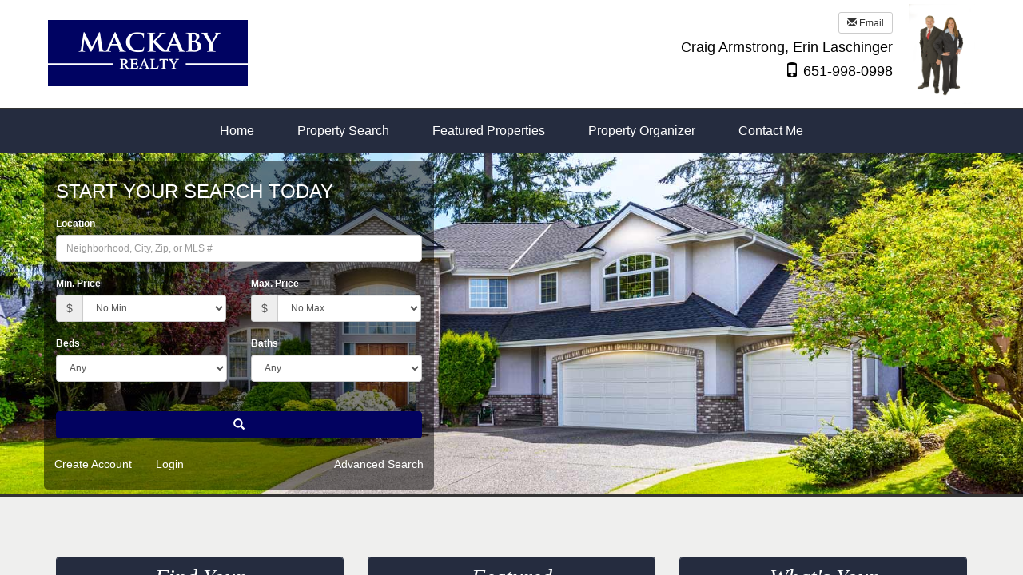

--- FILE ---
content_type: text/html; charset=utf-8
request_url: http://mackaby.com/
body_size: 585
content:
<!DOCTYPE HTML PUBLIC "-//W3C//DTD HTML 4.01//EN" "http://www.w3.org/TR/html4/strict.dtd">
<html>
  <head>
    <title>For home BUYERS, SELLERS or INVESTORS in the St. Croix River Valley</title>
    <meta name="description" content="For home BUYERS, SELLERS or INVESTORS in the St. Croix River Valley" />
    <meta name="keywords" content="craig armstrong, real estate in st. croix river vallery, st. croix river valley real estate, afton real estate" />
  </head>
  <frameset rows="100%,*" border="0">
    <frame src="http://mackabyrealty.com" frameborder="0" />
  </frameset>
</html>


--- FILE ---
content_type: text/html; charset=utf-8
request_url: http://www.mackabyrealty.com/
body_size: 55858
content:


<!DOCTYPE html>

<html lang="en">
<head><title>
	
</title><meta charset="utf-8" /><meta http-equiv="X-UA-Compatible" content="IE=edge" />

    <!-- Mobile viewport optimized -->
    <meta name="viewport" content="width=device-width, initial-scale=1.0" />

    <!-- Bootstrap CSS -->
    <link href="Content/bootstrap.min.css" rel="stylesheet" type="text/css" />

    <!-- Glyphicons CSS -->
    <link href="Content/glyphicons.css" rel="stylesheet" type="text/css" /><link href="Content/glyphicons-social.css" rel="stylesheet" type="text/css" />

    <!-- Custom CSS -->
    <link href="Stylesheets/stylesheet_shared_master_site5_5.css" rel="stylesheet" type="text/css" />

    <!-- Fonts -->
    <link href="https://fonts.googleapis.com/css?family=Fjalla+One" rel="stylesheet" type="text/css" /><link href="https://fonts.googleapis.com/css?family=Raleway" rel="stylesheet" type="text/css" /><link href="/stylesheets/stylesheet77_v3.css" rel="stylesheet" type="text/css" /><style type="text/css"></style><style type="text/css">.btn-primary{background-color:#020260 !important;border-color:#020260 !important;}.btn-primary:link{background-color:#020260 !important;border-color:#020260 !important;}.btn-primary:visited{background-color:#020260 !important;border-color:#020260 !important;}.btn-primary:focus{background-color:#020260 !important;border-color:#020260 !important;}.btn-primary:hover{background-color:#020260 !important;border-color:#020260 !important;}.btn-primary:active{background-color:#020260 !important;border-color:#020260 !important;}</style><style type="text/css">.logo{margin-top:25px;}

.qscarPropertyAlertsLink{display:none;}</style><meta property="og:title" content="" /><meta property="og:description" content="" /><meta property="og:image" content="http://www.mackabyrealty.com/slider/house11.jpg" /><meta property="og:url" content="http://www.mackabyrealty.com/" /><meta name="twitter:card" content="summary" /><meta name="twitter:title" content="" /><meta name="twitter:description" content="" /><meta name="twitter:image" content="http://www.mackabyrealty.com/slider/house11.jpg" /><style type="text/css">.carousel-indicators,.carousel-control{display:none;}</style><style type="text/css">.divWYHW_Outer {background: url('/slider/house11.jpg') no-repeat center center fixed;-webkit-background-size: cover;-moz-background-size: cover;-o-background-size: cover;background-size: cover;margin: 0;padding: 0;}</style><link href="/WebResource.axd?d=VdPoLqp1pEU6N0-IfFplZLvmliHzMImLftJRqMdUUYOf9JCSgCabn2C5YFNqSLXasjklI0F7FMN9v3W0p-rnSRsmyXUDBZmtryo3PJYsqDQAsnBfWI4Xo0LJ91a0wm7_fyfPhbT0Db9nBTYtCncYoA2&amp;t=638817966640000000" type="text/css" rel="stylesheet" class="Telerik_stylesheet" /><link href="/WebResource.axd?d=6d0ORl_GDQ8il0vfaye5YdF16wBLrG51uwZlPEM4w8LCXwFDOjRDSsagN52YM0-0nwabtywoS5FNBDEtaGZREDzYaQPgQSe8jtX9qtAgslc5gLSORxgInqrmMy2vXH_FolTVqj5cLy0GMOEH0jLsJA2&amp;t=638817966640000000" type="text/css" rel="stylesheet" class="Telerik_stylesheet" /><link href="/WebResource.axd?d=oO40Bmgl131nVzNYSi8Tp7ZTBQrKuaOOa6kxOGdC10crlowOQ6TcNuvgBiMbQ6iAsvBk472n57HEYTjkXJfla6qhJeGlH6VytE61cs2_BmIZf0ZrjUeWenyT6ArjaerCmp_b_coW9NNRMETLZJT2rg2&amp;t=638817966640000000" type="text/css" rel="stylesheet" class="Telerik_stylesheet" /></head>
<body>
    <form method="post" action="./" onsubmit="javascript:return WebForm_OnSubmit();" id="form1">
<div class="aspNetHidden">
<input type="hidden" name="__EVENTTARGET" id="__EVENTTARGET" value="" />
<input type="hidden" name="__EVENTARGUMENT" id="__EVENTARGUMENT" value="" />
<input type="hidden" name="__VIEWSTATE" id="__VIEWSTATE" value="YiYpSqL0Z3EH9wzpp5eqsw7uOvKX7gN3OPHWPWT/iEqJQuJNordwcwNlMCQSKcjxVQ+exLd+ctkdXZDpDXwte9OTBVOlKHwJRWReSjFnnW5IFDk9GEdTA2BjPUAhhUpfY61YzrOXgZutvhnbgIElI/85qBh7cKSZt6Z2b+WntHYs49Tbxih9yRazmO4YgcFyoMW5XO9xrsrPFHNaXHleY7/Wy405zKA2fQev9QlYeSR00VnylA6xKBcQROmNi+FI1MYqrHn/6BiqJksv1npAbvJ8wan0Yzx6tQcqs1GG/WcP3w5CqpNu0Q3QRv4GyBfGY+x+JGjil4n0JRsWfp4FLOjmg3RAEfYxvepBRDfTsB1+1/iSiycCkd/[base64]/xUoZg4CNp6nlkeqeat9R1Eds25/0PSqa6Rm9GsGxAIzh9+VkA0AKmsYI10XTBT2NnjfidmihD4292+j8/nLT8bROzQrnrwsxJ4Zj4Vgsyjsk07yDDOwvoNa4f8my3aUg7IKRVQsEaKyeSf3LePCslk75TVptPXEgNyWp+umA7n/8HZqOjLdFc2Wb2vcbXdmnS0uDtwR5yln+IEV/HXCgkpvhQQMBLCcfEoptMI4o7AkK7pbKOhYWttySm5P20n936L+poJ3JZuTdrdJJY/dT56pSbgYWmqi0nnvAq1Dsaq61so2COF5decwFuKJLJqiIVBgonkVhVA31rppv15UoDDaGk2jVr0d0+HK2qnkJ4gsodeQRgrT2QLCCQSWnK8UtpFS/vOygKzGrAMVOtJkibSlbD8l2gcv1rVhYO4bIwlPkwVgLtfCM2uxJWy4VtBzSWCW+rBq+XkfDcQd+7Pf2QMegPHUige+Fb+4RhWPC6j72KTDc684gmBZwlgE7xZbCPgQIOsg4YagThaXgcJ7BiqKFDLlR3ZjVyeQQ9GlWEvlIDV5U3m2JaSFF96q7Y7ap9pEhqk/rGA15NXmVGqYwl2Upe09F2nZP8BUjwh9gMZMSq/ehar6lOZ6BzLPstSFv/hNryegjDc074coueB8ITGvMdVpVTr73Iyv35kFACUUibJG00B4NF8SLU1X4WIrgYlR4qt88vebr79wtwoFycoiCBfd6HMoajyNOmnIWAY7mtq5fV6aKo+cXy/8k44G6T6vxfKuyJvvs+Br9kKOEgSaxa2nGcDRiQZIK26fKfFZmqtRy3Xi6EsYWxqgllnfwgzb5NH/iucCtq4foO5VMvS+lmkj9o4dy3t/vM83DeI74FRCcVTg2aTYLpETe/F9Q5+3X9Ci59OUcceF/O8E5jqx1DJYoUIBjsthX9XrCe1f4wCyZ02uOmtYJMkdgsI1SNL+l8YlVoX/MTKbIf82lb/5J9wk/3HcnWphq8yIvQblRbFCbFMBWbajWJ3eAezw4iVVVVkT0aLSH7Rhq4tghQxANA4HcODl7PG80ZRoY9txua/A61isocn/6GkHZsWziyQGOJQpkkL3uJfAiIDXidAamzjUhS47caWeIQeQ0TLrGgdkKDJ7cBgpPHgeFVZW3LQsY+sUc+uWYcNxLInb7tgp+0w+mBmfZ+ZSscOc9Z+yHBm++PRX/aZ859OceOs57UiXPmQreaT84zv7qtnL+b4K8BrmQQp7VJcslLOEsEi5XMJ50n038PHSLfzgNieI3qOlbrXl7s+6nGvT+RiF+CK7+cSSR0g1v6xxgHoAfDA5Uh/bfCmPRMuRV9IbJ6y02GxsiD81Ji+YTleqHvAwyPxV7C0geZ7eIvjdUBEpp6yvjanMNXuSo/8PNwq0Fsu8PUylKiwKz50tzxUi7r8J4AwbazDMvHGeiJJZviEimbu4xRu+ZN5qQm5Hun/jAXzfybvdXPAeUxYd6cvooqRIizQnseNIE/+IAojn82vVd+XMQz88Bw+sx1L4btkfYS5gGrxMKl3DtT/MVq3wox6fVX8ngTXxP9HNDRgqOq8D5BOwHKSpSBA2WmINUYjr5Wk1/fCiTaRILSbBBR/rkVJe7iiVq2SzEgCxGmra5n39uzZ0xWNTWNHmp2MpPwmtkvUAe48v6gH8CvErr/kogVcF4KaT57jZa63XTsayylpnvpHolVER0mNFY5fWAE67nJqQ7/j7mnXVzxlNtkavFy4PBND4pq3v412woH7Y1rKwqiRmVFyQXkCRXNk2aR9ZwzlwAmtHqhR48/2qP/Sfx7eeCzQ02KPldCVXm4upM8f/68U5uYkwyW8Hl3/ZUBLpU2JyIroOxJs7LvS/ME5Qaki1tOoXrQQTawlufWoKMVwKkW/mLWDhSoBoUUKZ7IKtRepMN4JGn1srojw+S2SsIoXsJhYhu1DpWLwNRdOBZM0H35rdwEILIkrepCTlbi2QPl/N07tlL8mQB0liqh9Gtcb5eBb8Nzzn/6Mgyiz8UqOuCgVNm61nrcT5/t4j+dS1uBNbCSHkqeytWsfEWJlfDczEYWEIGivzO2Pr+KunWPkynesompFw3lGZG366Qee8GnfWoNRRPAXWlpzJZeThyzZ6L8JK3vuStvWfGxdzJ8uiOwNgGr4H8widtVLzbl2Il0X/L51H1I2Hrw2JH/Yr2fbEswEdFynRhe325YAJ4h7HxQEs73ZHMZ1Nsm7Rz1rFzTEVXbnrBgmsOgHTu7rciM77adokegVGEx56W0gynkciMZT/TzICp2cBBXqPTbMQoFAAmH09/ZmGGKsw59w4NmEWlXKF8CSHJliVvUHLYWxzG/zwBzoXPyNuPm6dkXSDxjebb8hYMTNBL+1uQDNQAtiugbzRsG7mKSPtxeo7tV01SJdfMFeaY7CGQflnEUjxV+kh6vt667VYqtilb0C1d94z3FQpabTxVhyB6BFHk4acrvxmEm5mihqKIK0exQOdek/lz8qC8qA+0YtrS6ND2TopHqwz9z+vJAKlwMOoXKpmkZQkI7bXyqOx0EPiEkdQ0Cw/sc8v7lY9ew1otqxr5rI5Vvh9hIvWyLsHwGtBKy3bj3BBhMmPZ4H7rEpf9Y2NRmbhoapfNtVD90GLTmEpc5v0ynQI9Y06J1UDBJJ3MSNJiNEJ74nLMaY0xR/hOmx0SznEPR5A6nwdJlrvXdeScpJ2PB8u/QUt16s7BuGbhblNFO1/fZ1G5a7WpW0P/0wnb/9XyWqRfsX9yOy4NOojQEh/0Teaom7KtqcTOhST99G++FYzlcLyNYHHMIdeNhNAoiB59KEQjvach2lF6P4PDPnMaBfpndG9bDI98jGzWgOWEZRnCfHlMrPXLAevhHkOP5xGDLJb9lkZHBn+AiH61q5llsWY9t7wsFwpmH8JWGT+Te4MQPy6aT/87ikS4CX9B+vGT017f1r1BRika6uIxYMPSKydycjNWude7jfZ0QfyIUgzKPLV0C25fxtFCUe7VOdaqZYQi2aTKXEeZdVfwHUgcgmuzPKZBu/vst1FyLH2fmWJtjuEt9yqzV6fD6zXIljLHYTs8nqVUks79vlR9gVdx6VqCJIFZ+eDvZLim/[base64]/O5qgdAfk6oL3RjG+COesy9sV6C+hqgsFf7/CWMEnQG5hdv02uu12pIqsuqALYu/SqJ8KuRwIypODM7SQjtgYOHQ51b5fjH6WCFQjAJBTIUNtyGN5pO6fLV6jBsDAYgAEzPyQL/VdtE64gEVMl3gKJiZoLqe63DzVrHkqieFoclWjzLxEmP9tcwgW23g69JZKwwGsPOWm8S1SvXm9s7ibsvzqgYIBqLdsCL3VbNgSraEeCoKC5Y34CtFlyKpAYI9OZWGIzJ9u0IeSxNcx0dC2SvdL9NSEMCKcjnipo/ZD0t9qvPDba/0gQxy6BIeIufC2qOFQmv2+6mBJEmacduqTjmg1tUjxcOj9PLvvGF5bRrPSlZsIPq6EamIzpA6sjYsEb4QMmsQ901o0dH42VMXulf6Lz0pc2gnZqRbE6sWi1ySgXo4WG6PKypVl2oz0TJjyWYu0LrNHs/znHYJMq3PB1+1sPnA4pft/JpnciPVwmv5FWo0RujUkuPnIyhoHqiSpgBI2nfiv/6Vj+3S9ntG5NRYqa2pr6VEb2lSuTWL2UYgObSPGHY8n9mAN9bIAfX0YEVa+nKa3k7NCgdlcj2/Moi9uWCUZQ18V6WwPV/JMu9I9L6afIb1HXGWu/O/OK/4+kFYJZS4285bwFIn3E6B0hlXbBpFjwwwHBXZonmIddV2vCuRSlmJSj3gtfZ1uhFC1lg5iYR4CatGt/DCBk8UADTxPTq/vbSj1oi1uPHZI/hixgKSUPm+edJU8Uh89R5BS3vRE/7fwQNw/LjpFQaC0kK1rsU6Ho17MWPdbRXeiSzzgkVVjtN6tsELv4Hy7r65d0M78GLw98gRC1UeO+togQbtNQyODHLEVDbb2yLRCGsj1GfUQPl0NQmuBfEV6v6+yZ1P6q/rFQvhC89sL+9Yk9EtCLNnKLzp+uVoalo+5eEv/vm6p2YEp9HVUuy5c94pIwYM4NENu2mEM+v49GGYo31z/S+doQnN3+xkuxJlEPWDtUBqonKNrtU4CxXsSYZc2u3/m+gqH46hW1ricvYLiiJ6OzHzT3iw/l/+ziD6CgNHenSgXMd2ZLP5Ido2SeuHoaCyh5CG6QHWsqU95VQbfkQsfBy1z5X6iYxCo0LAie9etNR0wrvoddbgwKVfJT3EDMsHRd7V6d74eIEm+O/WHNwOUyw38nDiQ9OAeHbmShRLCa8mBS1LIZMVR/r9e2wf3VHDuKnFZOn6aWMyfWIxE+aMIUkTBniCZkJsIHFjISfPzAMajtUWZk2FU+PjNwE5Qu3Zk6aAW8gm1+d8g2adhfg23eCQNknz3Ao2v/e5WdOkFHpnPyNSMW+g2+3pwFU0o9FAmXrfbNBzaDEEemFgP4/z676lqQa/ZtkMkKaYizpYZBe7+LRVB3OW2TmJgJxPwd8klA2+OdQZuGPtp67fQmJyLSqvsvJMdnzbq2tqVXFZ9TDPN3flPmTjfsXGdd2hl8GMCbLlB6Et/9JPPTV21bM7edN2Lmyn4GMx6hzDui5anLyfmzeazbaQ70dwXubPAoMZBb2NEr7bmYUnLWt9IyObt1j/vxXWcV4fNk/EnX95i3hD0hJVZ2SRCqcOmEO4dCJbDoTcJBS8mXG2wJSC9jO0N8f4yFGzjk/cRc9QFVHiPQ86bYA0Zwg54/1IKOQue6QslwcPC00tU745PLXpg3Bif95IRGwLUKm7Nrle+47j3utqyD9jRyeoRUxAxcVg6GU8/z3TR5o/27X+rcaPEgYjgFQtDuvQVv7I/n5/E+PwvUAdIBM+4c3l3yaFMyY+kIQkmM6DCXT1g2iUjafEjFfZJA7sSf4GP/I1i2jfJESOTGvfWP90Rhsv4SpUz95BwMHHdUa0dsbemLEIzs117sdO5xNEeTd9SpyezQhu59pdnSayQZxgfXy5s75YC266xn4kH7n6IVRQjBJ/Rt/4WWAGbNSSLwKQsb+4t/wpRAqJ17verVa/Y/EalcO1L3smbIQw/zW+0Be1pVQm6BGzH/y7Se07dYa736YZGptqha8lvs/k2g4yRm7IeJdX4fDSpdfmTjfqEfrdpQF97TqE15tSQ2MgeFNlAkZyYs7dpvew6oVHg7P5z7QzyCS4si409qGuJpUVNSxaWnj+p4Tet3Nx0fC/6ZvbtWPh4bi1btmkzUHTH+2nBZqFwf79jWIL/he+nyRaOy2p8D/wnvA6ykzxEjPcIWcWGDGWb2a7kWixIbAcq3clJB2y0mS7MIgZzfOFgdaetQ6KXAkjRBeYMwNkZ8ct7wFgMi74yKrueR5UbN4l/[base64]/AJ/+GfcixLQAKqfl2t204Y5vQc7s1KsSd222+QTe98kmcvprM/Whthgl+MlxQXtjOW/bd7o6zyG4VMIUbwQKUa3gAa5q3LHEOkr3I8oPPqh3gesdD7lreluFCQy8bvhIEyJhTA+wtjTSJ4P0C+qLbgxjiuonvXfDwwAYtDl5O1jShp0sowtf+M4BtdqgVzc/lf/2ZS479pZ+mcEwntNdESUdDaSbxnp2d8eTxK/UniQXw8bl+r+h7jPMRje3z23zLEPwRJ5R3TwVT92uAR6BbgKIuBLnYondBMEi5pjdu2KAzA+76k0/eumfrx5nRGSt8uLsg/ZLsQo+lQSUIBrcWfxrvGHL6qZvWZSePy6m0RQHNrRtQExQ45LgKbqlxmO8sO7aqKXl/JyvKAAGsqocqXdvIxY7HrlgET11bQZIUQUmjk3CVQ4dbzyekgWhH+2v8lnMDWX/7pFbJb/AQneF1iF9+pkMYK4jbNUtgw1PK8mmf1Qw/9Agl3sE1qKIfRm5EroM/GbJU1V29axvaTMA1iNnp29yTi8HRl8kcPHTOAlxTZB7p48I4daUGxO+7f36sFUANTdsl+HyFJOoI0G9WoFSSTtVtLD3BWAvn4qxc0KrTQFHlVJZiqzuDRBZd9I+MteiGuSqm0U42M9jp1auW+/vB/EWu3H7XV/8YsG+hYKDpbetey8BlgiFuMUzhFtn0PZG3Tsd1iBmas0henaux8+M4Fdx148EFDqaxEodtFq1MZFfbSCaFpcJuCDqgR4mZcZrGs/beel5gdlcGTz/DvzeEdoelJhYSg+aIZf99E1LBYjqX9rUy6ABqxHfm0eYeCkk58EueXCNDKY7hZGz3cXSnQkqaZR7ujBO/4iYgeyR/wNlnDIOWsToKF4TYcRwRjdKopAdlShsH5si2T2sDarK2hDhUu8BRdnqK7R0HcA0Bd+Fwq+URfWjomfGROlmjxgw9WsNiTOn6SQwM14Il5fYhkvG7/TaL3ziHz/0GCHAUH0s39NTesr8o/g2HErqMgkmDghgcS+pUjr166BtJQb7t+UeSx3tqP1hqGS6VUu+h0cg416eri0FLUWXt0roQpI3XKLEbmj0ofbwrnC1TiJQkxGritPnfs+JV9FUmzlLi5i20ap+mG3QMbxeiPQsjfn9sWKG3ToCfzeelEJPzAe9DGbT1WcfVJbTvrHXQiHN/ugoTy9UktplncK8o1vG71gw5GYhe5QJUldp3CmAB0Vj6J+K44FJaLuCuwzHj/390uLyDjuvcL+knWqaaWH3SSU4ODvutwP3/99CkKrrtEXlzD0f7fQwtyKL6D11ju8h0A66sKgdIfh+HMNNazPfANX7OygRBV+JcNQg6AOBIGabr5d0I6/yERMbflYhA/8ptGBKUuRQ6sdWy1mOuI6Gz4vpNL2VXGzjFSrcUDjBNoCnea9anVwlCsHRkFtmwzxNMxCcZ8LP/mJPBRSpudM63S0R1NeuCUkjJFTpK2z1/XBIDM2hY7KL0Iv33Z2stt8UkYiNIShP7lnmXf5tu7cQkQ/Y8GPIv5xYBa1TBi4OMuzF9yg0QgmRh+t5r91DkMg+UL6Bhg/Bjr7RsJgKIwGWx8kE3h6JRusN1tc7hBz60YpvOfTjYyNsqF+nfunVtM+YGUwL6iCI8+4lBNu/7gtAuNiqAahmugU0OqRsHUNOLaoIB8YhALx9hA4+t9UGu1MlphXjVutNukjJegf2ykTLHVBSoG6e8hhQVg8uMXb9v2MwAPILGyKVvC1dg01FFeBCAxhpyA7uWTZjlO6QyS3QlyGwlue64id48Rfrqujd8WExJ9cHg6jWEkerVMhtz+KSO3/HFYP1Y/pSVHPbQvgpUabFDMd3FELNcvReDoFGmZLutPnTjbJalPlItD7m/k2C773Zl5xxPoGoQhmN/895vOyAauGIgFLsMC70/yKqk7Nwcrt4r2qbUj8VxQJ9yz4MepAQ6c678xw9K5jU/KIMYIyuiK0HmiwGYNOtqN48cSqF3wE0XQfB4kIdvBU2xdS4uynCnWqGjRsK/RUP8U9Rwd4HpPUCFJN6wQHmFXFW2zQgidasWXfSCF1BJHQ67vs+t5u3XTuWNJRCyA9KRek/pGxFB/r5SKSJg8ypO87u9X4agzoaYI3FMY0q8pYwG10jgLKyA2wmiKCZH4QdW0324yt1qmOiKC/3p1jskSlbDup/u0N+6oo5cxBPq5n2ZzM21b1Lt475hjvmfVBXv3YlxiK379Zs286+Ae+h6BIcCP71KM0TKvVugca5oTSgu4OolJnaM9CK6AuNNAWwk+vfZ5qGhL9jqv3Tzmwc3dNcvOnvBLrmbB5T+0TF/54C9VKdgfWY5EOMqHHJo7dhlD4vDZeCKk/rlvxH2ATWT18YL6yyZsF06+TMQFzkFQrRATeKaJJG8ILPvsEZi9WpxF6bmC7kEiJZ/Xu0VPogyYOe0FYmKpP6M4z9hQ6MZPxIUxdDU5B97X+zV2eEm7l7ONlqv/DWc6WOBbkEW0Ns5aCpKQNZO7XRw3xZg3g+MyB3CaukOzuY0zFPCRdyPWz1WsP7bQIPBoVit2k6EuoNaDuKI0lYWpgY+zBUP0jalOwydl9uP/xlgOYQM20Rtn0XJxV6VrC9ZJL6EdUBxAMOGsPzy4EB32IHX9gke0akK5JWVhsOJfO61dHtSmRTxlvrAtWK6+2AhY9BVbWMG8YxX3qv1T0wGgn8BvDPbF5SWaxu2qePbQGwyBzTAsM0p+BQG6hoef3omkkHz7X1Yui1cX3wfTGUOW/8n64SjQSKdku6gXpJfYIxrCPeMJnhZihU5MgF5PtnR4HKAbCifpyGzntz6EZ+q6zewyuMLEUv2JGrYk+wRmoQrvRGrhGrOE7qoX7XxwAxu2OErVlebZNtctXBckgPGNvA37AamY8erlypJ8fVd0SMHRfzaqbIsKeZXFYhgEjgfHeKObYuvdBGt8nVhk/j41JHmTGJw0xhhPvSmqBtffhHKgXKB3wPqQm3dr40894wgeNh/SV3w0uZSJ+YmjOcemUkIE9E7IFlpd83qmI8mbw1xusuP9ri2D+e2f3Sb2ORh/0TkqFhYF4IFaZuEW3zHnNHf3YkDX82KaSh2GDOCo1tA7BBSDcKqfVqvFQgHOCDCVYWD9ucvJ0m6xgsMP3yC3kO6J5fd4XeBGLgXsaIcFZUDj8T9rA/tJutSHCAWFVfd7M5L6Lp/bvHKoMjjahYIJVxtfLzBPHlqXNebGjY9a+IwUpC6cwAKMHgMxNKrAf4DljeIDIY5OHOlkOkTKZYTgAnKYidxBbdei277EiC71grM/AxfVjVL1eAm4PUshCqG7XCANPLDnmk917eUJBW+uA9lh0r8mffxV/211gPgQCAJYvANXAXRrgOci3iNTTg0aBNjySjzAf/GR4a+YW4Ax21+eSQgBI5Kv/aujDM8OM0TDTlSHUXeS3M3y1AHlzkXi0eud83/FDNqO0VCvY+9jQCpz54GHloIXkjHV2Q9KznpPqFJGYMrDo/MQjIUVRZranlp/I7SQ+puU9KWDF1dY2lElujodXYnknaRJSEplxQdib70iOsk/6VRHBFQz7rDNf/6+r0GYF5m7VUS0Br9GOVZmfm16tkc9gFDdAj/WQlPM+1wvSZlAJ9jan9wK7Peda3B4m30rv7K4352OG9A9gEcjRXjUGVHXvIYAGtnLcbrlYj5Tl2w+zP2gVk0JsCo+u7MUMGp+GlU+ZbttE9xrL7FOmlD/T1PPzEShet94oL0yHNd4BajDse5TCwFV/pTiUyWnd1hqW6+dLloFjI1r01OE0Ust8yBsPMLPPiLMvn3FtmAV2mmzDWs7KCNJCzFoj9pi6R6cFh6lNh1ZMfepouisuBkeOD/Wp/JNx8eJEtwhuaZkspZqX9jFtnq8QUiRKAUgEg/0mFhYqbZHcjv0QJ0YgbMM63fZNULcSbL3vifayQZ4kd7tDzoA2RPagABZ0XM2URTrcy1ZFD8nX11kNi8cvjInp03h359MdoQuFblax29rZQW5jQ3VCoKSh8mEh7ynqzv0Znzhx1Q7ldfoHS0/4goVpCB2wTUqy63BSE2Zc55NL84RYXaCG/AUmMQxZLLf5udBwmXbQfQzCfTAY3EVUVfrFVLV0+5uctaH2ygumuItzYz2/kqEapP9JqvkohNdVRw/zzFl2zLa/eSjcVX4GT/L8y/T3p1EUkN8y+k63GJpXRVe8Sj3/CuBXCOFVh9QBfgOKX61tMMseKsSoyXCy0eQcvqIynugNiysipEkyqL4lhfEdeA+LIQnE/+0Vl0KL6QpWTb4984YL8UmzvXZ4AK8713LHpr5sir9+M0r5duh75YtMu4oW5+NZqFTdKWLw7iMpP+naRa67C8hDFLWQXe8CgLybhbsdUr1SiN5+IlJMiYSqxFI1/0vV4j1x8b3OaqlcDDIEUU5fV83b43IeO70rwa/e85gS/xIny86zWy4pusmRTeyKmTNNxw/Evs5YJRgnxJk0dTyHmcqVl+DgzrLKg4rJI3t/vbR5H0x8h6EEOgHkgplFaHJwPjBviAJHPAWl8EBfVZeWcDco4t4qvtWpQlRCp2GHfd/c8n0h+CHJyI/sfxoSbxGQ5YVPdCrk2hVOLUthWjmYi/jxz6DGF6P0XPa6tTx0hWHU67TN7FA8hvxvuET1fGiSmDad1IbAvqLcnU7cun3H2RATqvcHfqx2fV1QgVrYKFn2X4XpceeEUbnevX4rfOJTXiJSfaOns2TZslDQY8B2b2QvJKzD/0Ey7OQwLz0ZNA+3oAQmEBVj5WVyBfbm41gImBUP0W0rmXq9aa9Y13W2qokK1rul++odbD8zAXa2B4vVcg1UwkAbP1uPT/X1H9PqliwIAiHE8RQY3Lp9c/o2k+hVlJzYox9GtkB2jScD65kMIBYZOP7SgpVNLi2J9KRarOGsY/h5OzHC28U6P8/+ogcWUstQFUDf0eCw4flpzMSG6BCO9/0yVYGBgAsFC0sa7zHmr1D7UECF2DGdA1Vkt7C8JjNmb9CVIALompe7ay48jneDISSuAQNdrEV11ixFrr/+6dEfOfGUHclypfEIUsUEEA62UIuQoAuPLMOqRJqWeb+G6YQ/+vJV4bINzwzDryfYnEQqq2EryGl10kqogDUa3D/8HwVBLGnkueTgyJHdIm0WTScDI3UJLVw2s8I3qsX/pXtxhehd0B1S3fZGPeJ/R1Xb7xL7orp4EiZFnzxaicJRojUz2IPGYktuQbUetDlofMZW1yzrieFqdS1Y23x5G+/cFrFzXpqEwCfE/m4Uc379i+oXGZCCCkLvB+PmOvZEe7OaC5qzbfGR1rok3H+OUOsfCC5Y4bMkiM1MrxwBRTI0wPePiMta9vLZplCuTGKADS1dL0aHw6JD9AM/0RRHR0TgDC66wJCd2tdRahxQRsq+bSkQxU9f0OV6IJdFEj6r17lKn2GgOYlMptN9XigQX/2cfCOzHivGPTlaHsFCBe/vHptZsbUEqfxh4ssc5HqNBXWc1AXetbnh+1yZGXBJII1GZU8X3e85JYvH58zfr9iym8CvHLfRa5R4R/VALGd1jB5INF9D8uefLBPGQjiqjcI3eOW/NhlHQL46jJI8l6sQLN4cvB/iJNKrEZziNXZkhCSHRNEUkf2ba1tf+WgBcagEBPzVP///nf2kd3+jRkftDF4hZ1/STXMwVTG59m/rD3xi02aoCeDGi7S/TE/Ic4kMkY1nUclSgELUBUtTvAyf+SKGTfrTeZfXxOpHVMjaYY7cYYVNH/2BnXXx2JbvrEK9CCKZS5ewf4Zb4ezCOAgXsrQWD/DwdCJLSHEFu/5J5RwG2yhG0r7eerRPD/n0FGem73g6oZtY22ppMWpGFtTzrYvUDn2K/BWBPWJD5QyAm7EVd/6ffutj2ayE1RuFjX6/q8aZEb9k7cPSlQwKhN6KJMYsmvn/DC44utcfh5quakcORa1QZ+IpqwhtMs9cTtPhEHQ5HTMk0QjZ9NJEthJ8uVyrTJT/qJTbe3qz4UCvBgwVWU99QzqGhsqDZPxTcIss0zqnvKdr282Gq2kChj/sIvzRJKwuOXzbE6VvehizBG1K3C3Z5zeyd6hNtyBILYcraJcA18RXybMAFrMiXBCE1RSKYAM7rjhLPKG4UPAvwMET8hGEP3zFZaFqUEbRJLwt/dF3c8zrUbetmiF1IO1NiPFZEEd1RyJf5aq6QpAR+eiqaYQAXHFHS+y0bTxdt5FUZdJAN62/Xs2fa4v5awU8bXl1hJjHZngBL5NLIJ2qSHRIJA1+WcNQOBr6kTwyYcXvKRpdJid1bhYaCzMmkBipsqSBb0z389LuZya/oVDUJzM2zM4YIiiZ8wDVecZvzxpfCPHfHF0UBjeityj3FDnpswc4DIQmvMLwOBaGHXxEXRl4si7sl3Si7+mI0GxzaG3c52ruOZwEUn7j+5OhCMWTPghc2z4UKQSmTcvHq1GNd/LsUih4U1RfXCYYUSKznlNqe6Z65oW24MxEWV63sXROmV1vN9rA6pRhlyE62BkiHxi1+Oe3f/m+EyIFmjVtLdTKHcfb0Qh3Nis8VUKwVZfrlEBPwsRHzpmzcwjD1wonb8AINdfy/ikiwGDWv/S564ZV1okQQ3BckzaRJAPmDDqPZwWBcAER1SY245OkpwNWdkdJlQ13YD7J6AppjFTkKHpjqyHJFPJg3J0U9XoAaq62fK4DSZLYkAjrLTbTCl20Vp/Vd57F8moB2z2/i0decg3UoRfLk3" />
</div>

<script type="text/javascript">
//<![CDATA[
var theForm = document.forms['form1'];
if (!theForm) {
    theForm = document.form1;
}
function __doPostBack(eventTarget, eventArgument) {
    if (!theForm.onsubmit || (theForm.onsubmit() != false)) {
        theForm.__EVENTTARGET.value = eventTarget;
        theForm.__EVENTARGUMENT.value = eventArgument;
        theForm.submit();
    }
}
//]]>
</script>


<script src="/WebResource.axd?d=pynGkmcFUV13He1Qd6_TZBQjAquCevd-Blpvk0ffiA8PCA4PPAa35pzg87GvdGEQQG1EA00Hybg4hCIPsm2TiQ2&amp;t=638901284248157332" type="text/javascript"></script>


<script src="/ScriptResource.axd?d=nv7asgRUU0tRmHNR2D6t1HJIaepKr39tKULVA_J_eaEIngQt5rR9H32sKTxxiCob0NcA8fh3IPYOvYxlEobcWSe-Igt7x2VSiQ2UPcFEbVWuSwIM5M4thCZuDqlsLCynS_7TzBEHA0CmDsML--HPig2&amp;t=ffffffff93d1c106" type="text/javascript"></script>
<script src="/ScriptResource.axd?d=x6wALODbMJK5e0eRC_p1LZmbPnDVGjvJIYq42NMXe9o38sOegpB-OSqnAZMY_OvkEbp9zmPbL_EYBp1F2eXCCDbaKEmRyyCcbgTX-SJ-RnyGm04Z6rLucrdltfVzTNwU0&amp;t=7f16157c" type="text/javascript"></script>
<script src="/ScriptResource.axd?d=P5lTttoqSeZXoYRLQMIScIjmePXoqUGjr-fIIsKecqKiydRjqhxX_tOFXKFBNAWTD2cGEUUEXkNDK-WAga1NEntLNXaiHakQtXOT9a3pwXx0Ffzgw6NaZF_HudaTuHWd0&amp;t=7f16157c" type="text/javascript"></script>
<script src="JavaScript/JScript9_responsive1.js" type="text/javascript"></script>
<script src="/ScriptResource.axd?d=TDVjdgRbdvNAY3tnbizUcBXW7c9TETqQ7haK13aOpxSQK99nzgb6MNunFZ2tA1P6AZjcPRjMTlpnZnoBAvXl2gZWGOTYvm8mFrkJrfSTcTPRsxrc9D3RrPJAVycGOR7b0&amp;t=3688b04" type="text/javascript"></script>
<script src="/ScriptResource.axd?d=86EhAqQjfuMKlbK4FWyenDUKTVI0XHSTMrdmFf_dJdK3neneAj2V_vMiYTeCu2W21kuYgPo_iVw8ogQU3OOafYrOTRoFEQbnUjvPKlU7FcPdSpHaq7ThOtHm5-o3k_OmhIXeLsEWoPdMjlb2phqQIT8-FFla7MqwZdR928rjrSU1&amp;t=3688b04" type="text/javascript"></script>
<script src="/ScriptResource.axd?d=mbGZm65DzNC0tMTq0ElbcTlGu0Mfeu3YFOnGMkS8eeWTSHzKfo-lcHty6elN6l1Mci4qkMEHaLfflZJkf7-CnN5W003oJdWKxxW16V4sAYRNQqCzJMEmn2srBdv1S6KHKjT8Qxhj8dMQbHD3cr2n5Q2&amp;t=3688b04" type="text/javascript"></script>
<script src="/ScriptResource.axd?d=cmIcXiVJ__exjjpjrN730gJduJ7ZwKyher9CN-VDVSyH90IuBnkw_-8FPmN7KpBsX7esdO0zSOW3nU3xPNcGxu1uQlajglsIqRf1LKjCxeTH3rxEB1-MpHqxjlXn5fsFxUigj4_aMWrm_yarYLQzFQ2&amp;t=3688b04" type="text/javascript"></script>
<script src="/ScriptResource.axd?d=OMa_nbU0_VSWnHtE895qh9sIUGAoqd322dzQpS0Gj3ApDE3TzU29FLEQ7TVZOSmI-hfA-7KNVPfNPPZYLM5PoXuIW9NC636pu6wscaYWh7XUeGmxF16x_1y8Qy5cnm2Z13_vls8hpODGt8XPleXVNNMYGBap5ZUlWgkJtHyIDlQ1&amp;t=3688b04" type="text/javascript"></script>
<script src="/ScriptResource.axd?d=-9rjE8XFv-zikiBdee7RrhfP93cJlTtSmZxnNbObc5UlnVLjBhqaamtKLf_YSF6odqwTUgWBjAK8l2y0uxbn7ykZSuuVZ1jMTSscR0PhcqSDKz6Ac5w1LZO7M4y7VrNLiqDKpnlxcJnUovCTqKAdGzuGMKU2GBj1drQM8f-XoG41&amp;t=3688b04" type="text/javascript"></script>
<script src="/ScriptResource.axd?d=aoSSiMnLNTC20U5L7LFIKjfEFrHC0OMOrlLTbu-8L1qFsqN5sEBV6fJkWotbVH2bMKGQny_zbIlmxc5W0gWBnYzamUk8vlfiFbRaAy_E1JP4WHQRACUMpLb0db7xBKxxoo5YoOhm9vVWKhsEUjDbmz4X8E1thCMHIlO43lWzOhk1&amp;t=3688b04" type="text/javascript"></script>
<script src="/ScriptResource.axd?d=eKZhdBAoDXLAsQys5JFN8noev03PfMwAAFSsSkvEwqcr9o7vTdYOIvbV9PveuzvUL9qJ3Xr9kIiaMyTAZ5awxVOJYJm48sgr3iYyCL6xMSgqrgfeHXXO--TLmOA7s-XU6CdF_QUniHgraCoryMLRlUREUADWprahIx0xLpXIvXY1&amp;t=3688b04" type="text/javascript"></script>
<script src="/ScriptResource.axd?d=uZyysmNAhs23bID72ZUaSgKe29PICp5GBQO2fV34gCHe8tME5Npnmg8D_I5Nato3x6-Ip4-Jvq0A_aaH6Gucvb2P8-YnXcDOFlcoqbaDU7SmZ2WaQyCuz9jO72vCcBN9kWdZwKCrX3JpKiHd6_e6SdICs49UjhpkIqnQr7wZo_41&amp;t=3688b04" type="text/javascript"></script>
<script src="/ScriptResource.axd?d=xvYBvOx-63dLu5JJe1OI3ezt2ysI-2IAqNwZ8uu2RxteLlZ_msNiIwSuq1-42RGG8nMiaZj_7v9zirx2OUagm1N8IcQ9SmH1GvJpx5PDUdV_TbC5_vh4l1WgOVERHsPe0BVAY9C8avmLylF6uQDWog2&amp;t=3688b04" type="text/javascript"></script>
<script src="/ScriptResource.axd?d=LlwbgV7oh28tpCvE08ZbOUhozI2GJgkK4dgm1c-raJtmG_XXHhtVbF-qmiJ59pr4xaY9krhvbszd4ne3fe-1TjPrffhePJgwHauO4Cpe6CTHH8Ja7Pxtbzo_zbwPxOrhTmEH64phtYOrjiuNgxuT5Q2&amp;t=3688b04" type="text/javascript"></script>
<script src="/ScriptResource.axd?d=XzPtRnbPl1gSAt2W84GB4_lWwzUevkF2vhXL-tjJ9rlt8C0yu1EKWsFWsdnz3CHu9WQId4uKY6Zsb3qLKvXmACtZuO7o4o6ZzPCRZEkVLF_mcvpfQuth9hAp4pbUilabqxbB-Nm3z7fBTenDTP4SVw2&amp;t=3688b04" type="text/javascript"></script>
<script src="/ScriptResource.axd?d=gCv79CDr5Hth1yUMuEWDg0HgqRveeYFKMP67Sh6HSNcq6e7Ftp5aCJqkgxGrAxqnFK_QirefZ2_Tro3URAPsOd7_q4_Opg8nBp5ZUqhTz92XuFba-MVbb6B8atBSz3milHCox2B2h1A6lUOYv8V65g2&amp;t=3688b04" type="text/javascript"></script>
<script type="text/javascript">
//<![CDATA[
function WebForm_OnSubmit() {
if (typeof(ValidatorOnSubmit) == "function" && ValidatorOnSubmit() == false) return false;
return true;
}
//]]>
</script>

<div class="aspNetHidden">

	<input type="hidden" name="__VIEWSTATEGENERATOR" id="__VIEWSTATEGENERATOR" value="CA0B0334" />
	<input type="hidden" name="__PREVIOUSPAGE" id="__PREVIOUSPAGE" value="0rEDfmpDJQHxEhK3Dp7ZzP3ZUXz2zY8Y8yw-3nlVCA16s9OsaYOWka2d82vYbsZmTRQdFxiO2xA02ZlpKlW4ng2" />
	<input type="hidden" name="__EVENTVALIDATION" id="__EVENTVALIDATION" value="TL1kwYIyjmtoEfmKV2J5kirPS+iXGPoeRBkov1m0zKFfE7mc6u+uERBLM4y0pSIo/GEDY8atNpU8T+VphmGT1K9L8XT9W+FcjRyeVawaEnq46W4kTDAbs3TC73JN+tlBQsVWkWNwK7sadX1TA9++xW4If2ziNeQu9ebjv2vct+doQ+GVZ0vKyJ6mGnxfldEjsvAKrmtsshf/OVWl3c7IhXFF2QHa6hwbRt4+nyTpnrgP6s+oaQd9kKpa5e0Tp/NH+jJpJFzAdxSUw2kOuJR1GXngP/X/l62xJkxu8EXCpb5mbCout6qIQbeySwf4Qvx9g5N/MVvOpndMQj5cUsXrNOUbWGqPZOE9lki1jWwHFI5o2ylWUlIxD++6ly6v3w29OQRcz2jAQN42NA3DkUQidnqMI8dugx0HBROu86MBDYabNRX/u7OsXIxrya1Z9+rtf6c0gqstpdBzci/jlQRSeSwu/jx/d/Lx9W3N2qfxkM5tBUfXKNbmBtnu8BKgBVWVk6f7j+C/30yjfFJZxxSZv434H8w5NyHwuo5cNkorUnyJQYISgv7DWm9Pb9gfstCK5u4wRL0QDfCWGcOm1/ve8OvB+CRKCVropL1SoKnkkI+vDrIq/VanTyic28hNP2f7fCnvubtQ+634KPAgRN0DsEOw1TuNFIK9WXeh6PNAH6NEbxBlVcTL4UYFaXHNOVkWfAzrJw7gKmudueE/tYJDXhyEVlu3SwYqZ/jtXA8VPQrKfUsvhBg6zqnmxW875buiBikfLtkxyKLoHWtUDhUjofc05TUh/Oq0/Izb6hkKenhbHlt7sdTkqYEToZai4PV8yEd5DdIfn+4x10MD5cRVWIxFo9Hy8b8JwkJT0CxI45bcN82gxNIJb78Mlb9ev/yp1woDbiaZqZkXGjKK7i//[base64]/evdsUOixiW4/1eLDRGRvV3Qi8Sl4yjsdGc05hUQyitNqONpJWCTy8Q8dsqNhXbK92z05jDcN4BCw1DvAj3iCNctcAaoqf/oXLgo6F9UXVvsRv2+v7zoYq6EB0vItSXTbI/TMCAmMsQm4EfMWSgf73F5dNeTDsJXdTvuocypyuT8myhgC0XQvMlfljwyh3mzwbcK/ZnesFZvQF4gFEL7KBg1oEZI" />
</div>
    
        <script type="text/javascript">
//<![CDATA[
Sys.WebForms.PageRequestManager._initialize('ctl00$ScriptManager1', 'form1', ['tctl00$UcRight$ctl02$RadCaptcha1$ctl01',''], ['ctl00$UcRight$ctl02$RadCaptcha1$CaptchaLinkButton',''], [], 90, 'ctl00');
//]]>
</script>


        


        

<div class="headerbar">
    

<div class="container">

    <div class="visible-xs">

        <div class="row">

            <div class="col-xs-12">
                <div id="ucHeader5_ucNavBar5_TMenu_divLogo2" class="pull-left divLogo2">
                    <a href="/" title="Home"><img id="ucHeader5_ucNavBar5_TMenu_imgLogo2" title="Mackaby Realty" class="logo2 img-responsive" src="https://login.ultraagent.com/agentimages/17038lg.png" alt="Mackaby Realty" /></a>
                </div>
                <div id="ucHeader5_ucNavBar5_TMenu_divPhoto2" class="pull-right divPhoto2">
                    <a href="/" title="Home"><img id="ucHeader5_ucNavBar5_TMenu_imgPhoto2" title="Craig Armstrong Erin Laschinger" class="photo2 img-responsive img-circle" src="https://login.ultraagent.com/agentimages/17038fp.png" alt="Craig Armstrong Erin Laschinger" /></a>
                </div>
            </div>

        </div>

        <div class="row">
    
            <div class="col-xs-12">
                <div class="pull-left divName2">
                    <span class="name2">Craig Armstrong, Erin Laschinger</span>
                </div>
                <div class="pull-right divCallEmailNow">
                    <a href="/contact" id="ucHeader5_ucNavBar5_TMenu_aEmailNow" title="Email" alt="Email" class="btn btn-default btn-sm navbar-btn emailnow"><span class="glyphicon glyphicon-envelope" aria-hidden="true"></span> Contact Me</a>                    
                    <a href="tel:6519980998" id="ucHeader5_ucNavBar5_TMenu_aCallNow" title="Call" alt="Call" class="btn btn-danger btn-sm navbar-btn callnow"><span class="glyphicon glyphicon-phone" aria-hidden="true"></span> Call Now</a>
                </div>
            </div>

        </div>

    </div>

    <div class="row hidden-xs">

        <div id="ucHeader5_ucNavBar5_TMenu_divLogo" class="pull-left divLogo">
            <a href="/" title="Home"><img id="ucHeader5_ucNavBar5_TMenu_imgLogo" title="Mackaby Realty" class="logo" src="https://login.ultraagent.com/agentimages/17038lg.png" alt="Mackaby Realty" /></a>
        </div>

        <div id="ucHeader5_ucNavBar5_TMenu_divPhoto" class="pull-right divPhoto">
            <a href="/" title="Home"><img id="ucHeader5_ucNavBar5_TMenu_imgPhoto" title="Craig Armstrong Erin Laschinger" class="photo" src="https://login.ultraagent.com/agentimages/17038fp.png" alt="Craig Armstrong Erin Laschinger" /></a>
        </div>
    
        <div class="pull-right divContactInfo">
            <div class="text-right pull-right divSocialLinks"><a href="/contact#email" id="ucHeader5_ucNavBar5_TMenu_a1" title="Email" alt="Email" class="btn btn-default btn-sm navbar-btn" style="margin:0 0 0 5px;line-height:normal;"><span class="glyphicon glyphicon-envelope" aria-hidden="true"></span> Email</a></div>
            <div class="clearfix"></div>
            <div class="text-right pull-right divName"><span class="name">Craig Armstrong, Erin Laschinger</span></div>
            <div class="clearfix"></div>
            <div class="text-right pull-right divPhone"><span class="phone"><span class="glyphicon glyphicon-phone" aria-hidden="true"></span> 651-998-0998</span></div>
            <div class="clearfix"></div>
        </div>
    
    </div>

</div>

<nav class="navbar navbar-default">
    <div class="container">
        

        

<div class="sr-only">Press 'ALT' + 'M' to access the Navigational Menu. Then use the arrow keys to move through the menu items.</div>
<div tabindex="0" id="ctl00_ucHeader5_ucNavBar5_TMenu_ucNavBarLinks_TMenu_RadMenu1" class="RadMenu RadMenu_ nav navbar">
	<!-- 2025.1.416.462 --><ul class="rmRootGroup rmRoundedCorners rmHorizontal">
		<li class="rmItem rmFirst"><a title="Home" class="rmLink rmRootLink" href="/">Home</a></li><li class="rmItem "><a title="Property Search" class="rmLink rmRootLink" href="/property-search">Property Search</a><div class="rmSlide">
			<ul class="rmVertical rmGroup rmLevel1">
				<li class="rmItem rmFirst rmLast"><a title="Advanced Property Search" class="rmLink" href="/advanced-property-search">Advanced Property Search</a></li>
			</ul>
		</div></li><li class="rmItem "><a title="Featured Properties" class="rmLink rmRootLink" href="/featured-properties">Featured Properties</a></li><li class="rmItem "><a title="Property Organizer" class="rmLink rmRootLink" href="/login">Property Organizer</a></li><li class="rmItem rmLast"><a title="Contact Me" class="rmLink rmRootLink" href="/contact-me">Contact Me</a></li>
	</ul><input id="ctl00_ucHeader5_ucNavBar5_TMenu_ucNavBarLinks_TMenu_RadMenu1_ClientState" name="ctl00_ucHeader5_ucNavBar5_TMenu_ucNavBarLinks_TMenu_RadMenu1_ClientState" type="hidden" />
</div>
        

        <div class="pull-right visible-xs divSocialLinks" style="margin:11px 0px 11px 15px;"></div>


    </div>
</nav>
</div>

<div id="ucHeader5_divCarousel" class="divCarousel" style="position:relative;">

    

<div id="carousel-example-generic1" class="carousel slide" data-ride="carousel">

    <!-- Indicators -->
    <ol class="carousel-indicators">
        <li id="ucHeader5_ucCarousel_li1" data-target="#carousel-example-generic1" data-slide-to="0" class="active"></li>
        
        
        
        
    </ol>

    <!-- Wrapper for slides -->
    <div class="carousel-inner" role="listbox">
        <div id="ucHeader5_ucCarousel_item1" class="item active">
            <img src="slider/house11.jpg" id="ucHeader5_ucCarousel_imgPhoto1" style="width:100%" alt="house" />
            <div class="carousel-caption">
                &nbsp;
            </div>
        </div>
        
        
        
        
    </div>

    <!-- Controls -->
    <a class="left carousel-control" href="#carousel-example-generic1" role="button" data-slide="prev">
        <span class="glyphicon glyphicon-chevron-left" aria-hidden="true"></span>
        <span class="sr-only">Previous</span>
    </a>
    <a class="right carousel-control" href="#carousel-example-generic1" role="button" data-slide="next">
        <span class="glyphicon glyphicon-chevron-right" aria-hidden="true"></span>
        <span class="sr-only">Next</span>
    </a>

</div>

    <div id="ucHeader5_divQuickSearch" class="container carousel_quicksearch_vertical">
        

<div class="row">

    <div class="col-xs-12 col-md-5">

        <div id="qscar" class="row qscar">

            <h1>Start Your Search Today</h1>

            <div class="row">
        
                    <div id="ucHeader5_ucCarousel_QuickSearch_Vertical_pnlQuickSearch" onkeypress="javascript:return WebForm_FireDefaultButton(event, &#39;ucHeader5_ucCarousel_QuickSearch_Vertical_btnSubmit&#39;)">
	

                        <div class="form-group col-sm-12">
                            <label for="ucHeader5_ucCarousel_QuickSearch_Vertical_txtLocation" class="control-label">Location</label>
                            <input name="ctl00$ucHeader5$ucCarousel_QuickSearch_Vertical$txtLocation" type="text" id="ucHeader5_ucCarousel_QuickSearch_Vertical_txtLocation" class="form-control" placeholder="Neighborhood, City, Zip, or MLS #" />
                        </div>

                        <div class="form-group col-sm-6">
                            <label for="ucHeader5_ucCarousel_QuickSearch_Vertical_ddlMinPrice" class="control-label">Min. Price</label>
                            <div class="input-group">
                                <div class="input-group-addon">$</div>
                                <select name="ctl00$ucHeader5$ucCarousel_QuickSearch_Vertical$ddlMinPrice" id="ucHeader5_ucCarousel_QuickSearch_Vertical_ddlMinPrice" class="form-control">
		<option value="0">No Min</option>
		<option value="50000">50,000</option>
		<option value="100000">100,000</option>
		<option value="150000">150,000</option>
		<option value="200000">200,000</option>
		<option value="250000">250,000</option>
		<option value="300000">300,000</option>
		<option value="350000">350,000</option>
		<option value="400000">400,000</option>
		<option value="450000">450,000</option>
		<option value="500000">500,000</option>
		<option value="600000">600,000</option>
		<option value="700000">700,000</option>
		<option value="800000">800,000</option>
		<option value="900000">900,000</option>
		<option value="1000000">1,000,000</option>
		<option value="1500000">1,500,000</option>
		<option value="2500000">2,500,000</option>
		<option value="3000000">3,000,000</option>

	</select>
                            </div>
                        </div>

                        <div class="form-group col-sm-6">
                            <label for="ucHeader5_ucCarousel_QuickSearch_Vertical_ddlMaxPrice" class="control-label">Max. Price</label>
                            <div class="input-group">
                                <div class="input-group-addon">$</div>
                                <select name="ctl00$ucHeader5$ucCarousel_QuickSearch_Vertical$ddlMaxPrice" id="ucHeader5_ucCarousel_QuickSearch_Vertical_ddlMaxPrice" class="form-control">
		<option value="">No Max</option>
		<option value="50000">50,000</option>
		<option value="100000">100,000</option>
		<option value="150000">150,000</option>
		<option value="200000">200,000</option>
		<option value="250000">250,000</option>
		<option value="300000">300,000</option>
		<option value="350000">350,000</option>
		<option value="400000">400,000</option>
		<option value="450000">450,000</option>
		<option value="500000">500,000</option>
		<option value="600000">600,000</option>
		<option value="700000">700,000</option>
		<option value="800000">800,000</option>
		<option value="900000">900,000</option>
		<option value="1000000">1,000,000</option>
		<option value="1500000">1,500,000</option>
		<option value="2500000">2,500,000</option>
		<option value="3000000">3,000,000</option>

	</select>
                            </div>
                        </div>

                        <div class="form-group col-sm-6">
                            <label for="ucHeader5_ucCarousel_QuickSearch_Vertical_ddlBeds" class="control-label">Beds</label>
                            <select name="ctl00$ucHeader5$ucCarousel_QuickSearch_Vertical$ddlBeds" id="ucHeader5_ucCarousel_QuickSearch_Vertical_ddlBeds" class="form-control">
		<option selected="selected" value="0">Any</option>
		<option value="1">1+</option>
		<option value="2">2+</option>
		<option value="3">3+</option>
		<option value="4">4+</option>
		<option value="5">5+</option>

	</select>
                        </div>

                        <div class="form-group col-sm-6">
                            <label for="ucHeader5_ucCarousel_QuickSearch_Vertical_ddlBaths" class="control-label">Baths</label>
                            <select name="ctl00$ucHeader5$ucCarousel_QuickSearch_Vertical$ddlBaths" id="ucHeader5_ucCarousel_QuickSearch_Vertical_ddlBaths" class="form-control">
		<option selected="selected" value="0">Any</option>
		<option value="1">1+</option>
		<option value="2">2+</option>
		<option value="3">3+</option>
		<option value="4">4+</option>
		<option value="5">5+</option>

	</select>
                        </div>

                        <div class="form-group col-sm-12">
                            &nbsp;
                            <a id="ucHeader5_ucCarousel_QuickSearch_Vertical_btnSubmit" title="Search" class="btn btn-primary btn-block" aria-label="Search" role="button" href="javascript:__doPostBack(&#39;ctl00$ucHeader5$ucCarousel_QuickSearch_Vertical$btnSubmit&#39;,&#39;&#39;)">&nbsp;&nbsp;&nbsp;<span class="glyphicon glyphicon-search" aria-hidden="true"></span><span class="sr-only sr-only-focusable">Search</span>&nbsp;&nbsp;&nbsp;</a>
                        </div>

                    
</div>

            </div>

            <div class="row qscarLoginSearch">
        
                <div class="qscarLinks"><a href="/create-account" class="btn btn-link" title="Create Account">Create Account</a> <a href="/sign-in" class="btn btn-link" title="Login">Login</a> <a href="/property-search" class="btn btn-link pull-right" title="Property Search">Advanced Search</a></div>

            </div>

        </div>

    </div>

    <div class="col-md-2 hidden-xs hidden-sm">&nbsp;</div>

    <div class="col-md-5 hidden-xs hidden-sm">

        <div id="qscarExtra" class="row qscar qscarExtra" style="display:none;">

            &nbsp;

        </div>

    </div>

</div>
    </div>

    

</div>


        <div id="UcCallToActionBar_Responsive_calltoaction" class="container-fluid calltoaction">

    <div class="container calltoactionbar">
        <div class="row">
            <div class="col-sm-4 divCallToAction_Left"><div class="panel panel-default">
<div class="panel-heading">
<h3 class="panel-title text-center" style="font-family:'Times New Roman';"><span style="font-size:28px;"><em>Find Your</em></span><br />
<span style="font-size:38px;">DREAM HOME</span></h3>
</div>
<div class="panel-body text-center">
<p>Use our Property Search page to view properties for sale in the local area. Easily view listings in your favorite neighborhoods.</p>
<a href="property-search" class="btn btn-primary" title="Search">Search</a>
</div>
</div></div>
            <div class="col-sm-4 divCallToAction_Middle"><div class="panel panel-default">
<div class="panel-heading">
<h3 class="panel-title text-center" style="font-family:'Times New Roman';"><span style="font-size:28px;"><em>Featured</em></span><br />
<span style="font-size:38px;">PROPERTIES</span></h3>
</div>
<div class="panel-body text-center">
<p>View my Featured Properties in the local area.  See the latest listings on the market. Schedule time for a showing.</p>
<a href="featured-properties" class="btn btn-primary" title="View">View</a>
</div>
</div></div>
            <div class="col-sm-4 divCallToAction_Right"><div class="panel panel-default">
<div class="panel-heading">
<h3 class="panel-title text-center" style="font-family:'Times New Roman';"><span style="font-size:28px;"><em>What's Your</em></span><br />
<span style="font-size:38px;">HOME WORTH?</span></h3>
</div>
<div class="panel-body text-center">
<p>Are you thinking of selling your home? Get a free evaluation and market analysis of your home with absolutely no obligation.</p>
<a href="whats-your-home-worth" class="btn btn-primary" title="Get Valuation">Get Valuation</a>
</div>
</div></div>
        </div>
    </div>

</div>

        

        


        <div id="divMainBody" class="container mainbody">
            <div id="divMainRow" class="row mainrow">
                
                <div id="divCenter" class="col-md-8 col-xs-12 center">
    <br />
<h2>Welcome to your best resource for searching for homes!</h2>
<br />
<br />
<div class="row">
<div class="col-sm-4">
<a href="property-search" title="Search Properties"><img class="img-responsive" style="margin: 10px;" alt="Search Properties" title="Search Properties" src="http://login.ultraagent.com/agentimagegallery/shared/sidebar/homesearch2_blue.gif" /></a>
</div>
<div class="col-sm-8">
<h3><a href="property-search" title="Search Properties">Search for Properties Now!</a></h3>
<p>View properties available in the area today. Start your search for your dream home or real estate property now.  Or, use my <a href="find-home-request" title="Find Your New Home"><span style="text-decoration: underline;">Find Your New Home</span></a> form and I'll conduct a personalized search for you.</p>
</div>
</div>
<br />
<br />
<h3>Selling Your Home</h3>
Are you are interested in selling your home? Find out <a href="whats-your-home-worth" title="What's Your Home Worth"><span style="text-decoration: underline;">what your home is worth</span></a> in today's market. I welcome the opportunity to provide you with a free comparative market analysis with no obligations.
<br />
<br />
<br />
<h3>Free Property Email Alerts</h3>
Do you have your eye on a certain area? Do you want to know what's for sale in your neighborhood?<br />
<a href="email-property-alerts" title="Property Alerts"><span style="text-decoration: underline;">Sign Up for Daily Property Alerts</span></a> and have new listings that match your search criteria delivered to your inbox for FREE!
<br />
<br />
<br />
<br />
<h4>Thank you for visiting. Please let me know how I can help.</h4>
<br />
    <div style="display:none;"><input type="submit" name="ctl00$ContentPlaceHolder1$Button1" value="Submit" onclick="javascript:WebForm_DoPostBackWithOptions(new WebForm_PostBackOptions(&quot;ctl00$ContentPlaceHolder1$Button1&quot;, &quot;&quot;, false, &quot;&quot;, &quot;submitform.aspx&quot;, false, false))" id="ContentPlaceHolder1_Button1" /></div>
    <br />
    
    
    
</div>
                <div id="divRight" class="col-md-4 col-xs-12 right">
<div class="righttop"></div>
<div id="UcRight_rightmiddle" class="rightmiddle">

<div class="galleryslider_widget">
    <div class="row">
        <div class="col-xs-12">
            <h2 class="text-center">Featured Properties</h2>
            <div class="embed-responsive embed-responsive-16by9 divGallerySlider_Widget">
                 <iframe class="embed-responsive-item" src="/galleryslider.aspx?cid=134455&rows=1&columns=1" scrolling="no" title="Featured Properties"></iframe>
            </div>
        </div>
    </div>
</div><div class="sidebarspacer">&nbsp;</div>


<div class="panel panel-default">
    <div class="panel-heading">
        <h3 class="panel-title"><span class="glyphicon glyphicon-phone" aria-hidden="true"></span> Quick Contact</h3>
    </div>

    <div class="panel-body">
        <div class="form-group">
            <p class="help-block">
                        <div id="UcRight_ctl02_ValidationSummary1" class="ValidationSummary" style="display:none;">

</div>
                        <span id="UcRight_ctl02_rfvName" style="display:none;"></span>
                        <span id="UcRight_ctl02_rfvPhone" style="display:none;"></span>
                        <span id="UcRight_ctl02_revPhone" style="display:none;"></span></p>
        </div>

        <div class="form-group">
            <p class="help-block">Enter your phone number and I'll give you a call.</p>
        </div>

        <div class="form-group">
            <label for="UcRight_ctl02_txtName">Name</label>
            <input name="ctl00$UcRight$ctl02$txtName" maxlength="50" id="UcRight_ctl02_txtName" class="form-control" type="text" placeholder="Enter name" />
        </div>

        <div class="form-group">
            <label for="UcRight_ctl02_txtPhone">Phone</label>
            <input name="ctl00$UcRight$ctl02$txtPhone" maxlength="20" id="UcRight_ctl02_txtPhone" class="form-control" type="tel" placeholder="Enter phone" />
        </div>

        <div class="form-group form-inline">
            <label for="UcRight_ctl02_txtCaptcha" class="help-block small" style="font-weight:normal;">Type the characters</label>
            <input name="ctl00$UcRight$ctl02$txtCaptcha" maxlength="3" id="UcRight_ctl02_txtCaptcha" class="form-control" type="text" style="width:60px;" />
		    <div id="ctl00_UcRight_ctl02_RadCaptcha1" class="RadCaptcha RadCaptcha_Default" style="height:35px;">
	<span id="ctl00_UcRight_ctl02_RadCaptcha1_ctl00" style="display:none;"></span><div id="ctl00_UcRight_ctl02_RadCaptcha1_SpamProtectorPanel">
		<div id="ctl00_UcRight_ctl02_RadCaptcha1_ctl01">
			<img id="ctl00_UcRight_ctl02_RadCaptcha1_CaptchaImageUP" class="capImage" alt="" src="Telerik.Web.UI.WebResource.axd?type=rca&amp;isc=false&amp;guid=d1d93394-051b-45fe-acc7-14af0d629a95" style="height:33px;width:61px;display:block;" /><a id="ctl00_UcRight_ctl02_RadCaptcha1_CaptchaLinkButton" class="rcRefreshImage" title="Refresh" href="javascript:__doPostBack(&#39;ctl00$UcRight$ctl02$RadCaptcha1$CaptchaLinkButton&#39;,&#39;&#39;)" style="display:block;">Refresh</a>
		</div>
	</div><input id="ctl00_UcRight_ctl02_RadCaptcha1_ClientState" name="ctl00_UcRight_ctl02_RadCaptcha1_ClientState" type="hidden" />
</div>
        </div>

        <input type="submit" name="ctl00$UcRight$ctl02$btnSubmit" value="Submit" onclick="javascript:WebForm_DoPostBackWithOptions(new WebForm_PostBackOptions(&quot;ctl00$UcRight$ctl02$btnSubmit&quot;, &quot;&quot;, true, &quot;QuickContactWidget&quot;, &quot;&quot;, false, false))" id="UcRight_ctl02_btnSubmit" title="Submit" class="btn btn-primary" />
    </div>
</div><div class="sidebarspacer">&nbsp;</div></div>
<div class="rightbottom"></div></div>
            </div>
        </div>


        

        
<div class="divWYHW_Outer">

    <div class="divWYHW_Inner">

        <div class="container">
    
            <div class="jumbotron text-center divWYHW_Jumbotron">

                <h3 class="Fjalla1 sqH1">Want to Know How Much Your Home is Worth?</h3>

                <p class="Fjalla1 sqH2">Get Your FREE Home Market Analysis Report Right Now!</p>

                <a id="btnYes" href="/whats-your-home-worth" class="btn btn-warning btn-lg" style="font-weight:bold;" title="What's Your Home Worth">YES, SHOW ME NOW</a>

            </div>
    
        </div>

    </div>

</div>


        

<div class="footer">

    <div class="container">

        

        <div id="UcFooter_Responsive2_tblfooterprofile1" class="row tblfooterprofile footerFollow">
            <div class="col-xs-12 col-md-4 footerHighlightText"> &nbsp;&nbsp;</div>
            <div class="col-xs-12 col-md-8 hidden-xs hidden-sm">
<ul class="ulFooterNav">
    
            <li id="footernav_/"><a href="/" class="footernav" title="Home">Home</a></li>
        
            <li id="footernav_/property-search"><a href="/property-search" class="footernav" title="Property Search">Property Search</a></li>
        
            <li id="footernav_/featured-properties"><a href="/featured-properties" class="footernav" title="Featured Properties">Featured Properties</a></li>
        
            <li id="footernav_/login"><a href="/login" class="footernav" title="Property Organizer">Property Organizer</a></li>
        
            <li id="footernav_/contact-me"><a href="/contact-me" class="footernav" title="Contact Me">Contact Me</a></li>
        
</ul></div>
        </div>

        <div id="UcFooter_Responsive2_tblfooterprofile2" class="row tblfooterprofile">
            <div class="col-xs-6 col-md-2" style="margin-top:25px;">
                <div id="UcFooter_Responsive2_divPhotoFooter" class="pull-right divPhotoFooter">
                    <img id="UcFooter_Responsive2_imgPhotoFooter" title="Craig Armstrong Erin Laschinger" class="photofooter img-responsive" src="https://login.ultraagent.com/agentimages/17038fp.png" alt="Craig Armstrong Erin Laschinger" />
                </div>
            </div>
            <div class="clearfix hidden clearfixphotologofooter"></div>
            <div class="col-xs-6 col-md-3" style="margin-top:25px;">
                <table border="0" cellpadding="0" cellspacing="0">
                    <tr>
                        <td><span class="footerHighlightText">Craig Armstrong Erin Laschinger</span><br /><span class="footerPhone">Phone:</span> 651-998-0998<br /><span class="footerPhone">Cell:</span> 651-246-6193<br /></td>
                    </tr>
                    <tr>
                        <td>&nbsp;</td>
                    </tr>
                    
                </table>
            </div>
            <div class="clearfix hidden clearfixphotologofooter"></div>
            <div class="col-xs-6 col-md-3" style="margin-top:25px;">
                <div id="UcFooter_Responsive2_divLogoFooter" class="pull-right divLogoFooter">
                    <img id="UcFooter_Responsive2_imgLogoFooter" title="Mackaby Realty" class="logofooter img-responsive" src="https://login.ultraagent.com/agentimages/17038lg.png" alt="Mackaby Realty" />
                </div>
            </div>
            <div class="clearfix hidden clearfixphotologofooter"></div>
            <div class="col-xs-6 col-md-4" style="margin-top:25px;">
                <table border="0" cellpadding="0" cellspacing="0">
                    <tr>
                        <td><span class="footerHighlightText companyName">Mackaby Realty</span><br />3121 St. Croix Trail, Ste 100<br />Afton, MN 55001</td>
                    </tr>
                    <tr>
                        <td>&nbsp;</td>
                    </tr>
                    
                </table>
            </div>
        </div>

        <div id="footerDisclaimer" class="row footerCopyright footerDisclaimer" style="margin-top:25px;">
            <div class="col-xs-12"></div>
        </div>

        <div id="footerCopyright" class="row footerCopyright">
            <div class="col-xs-12">Copyright &copy; 2026 Mackabyrealty.com</div>
        </div>

        <div id="footerUA" class="row footerCopyright footerUA">
            <div class="col-xs-12">Copyright &copy; 2007-2026 All rights reserved. Real Estate Website Design by <a href="https://www.ultraagent.com" title="Ultra Agent" target="_blank" aria-label="Opens New Window">Ultra Agent</a></div>
        </div>

        <div id="footerUAImage" class="footerUAImage">&nbsp;</div>

    </div>

</div>



        <!-- All Javascript at the bottom of the page for faster page loading -->

        <!-- First try for the online version of jQuery -->
        <script src="//ajax.googleapis.com/ajax/libs/jquery/2.2.0/jquery.min.js" type="text/javascript"></script>

        <!-- If no online access, fallback to our hardcooded version of jQuery -->
        <script type="text/javascript">
            if ("undefined" == typeof jQuery) {
                document.write('<script src="/Scripts/jquery-3.7.1.min.js" type="text/javascript"><\/script>');
            }
        </script>

        <!-- Bootsrap JS -->
        <script src="/Scripts/bootstrap.min.js" type="text/javascript"></script>

        <!-- Custom JS -->
        <script src="/JavaScript/JScript11_responsive2.js" type="text/javascript"></script>
    
    
<script type="text/javascript">
//<![CDATA[
var Page_ValidationSummaries =  new Array(document.getElementById("UcRight_ctl02_ValidationSummary1"));
var Page_Validators =  new Array(document.getElementById("UcRight_ctl02_rfvName"), document.getElementById("UcRight_ctl02_rfvPhone"), document.getElementById("UcRight_ctl02_revPhone"), document.getElementById("ctl00_UcRight_ctl02_RadCaptcha1_ctl00"));
//]]>
</script>

<script type="text/javascript">
//<![CDATA[
var UcRight_ctl02_ValidationSummary1 = document.all ? document.all["UcRight_ctl02_ValidationSummary1"] : document.getElementById("UcRight_ctl02_ValidationSummary1");
UcRight_ctl02_ValidationSummary1.displaymode = "List";
UcRight_ctl02_ValidationSummary1.validationGroup = "QuickContactWidget";
var UcRight_ctl02_rfvName = document.all ? document.all["UcRight_ctl02_rfvName"] : document.getElementById("UcRight_ctl02_rfvName");
UcRight_ctl02_rfvName.controltovalidate = "UcRight_ctl02_txtName";
UcRight_ctl02_rfvName.focusOnError = "t";
UcRight_ctl02_rfvName.errormessage = "Name Required!";
UcRight_ctl02_rfvName.display = "None";
UcRight_ctl02_rfvName.validationGroup = "QuickContactWidget";
UcRight_ctl02_rfvName.evaluationfunction = "RequiredFieldValidatorEvaluateIsValid";
UcRight_ctl02_rfvName.initialvalue = "";
var UcRight_ctl02_rfvPhone = document.all ? document.all["UcRight_ctl02_rfvPhone"] : document.getElementById("UcRight_ctl02_rfvPhone");
UcRight_ctl02_rfvPhone.controltovalidate = "UcRight_ctl02_txtPhone";
UcRight_ctl02_rfvPhone.focusOnError = "t";
UcRight_ctl02_rfvPhone.errormessage = "Phone Required!";
UcRight_ctl02_rfvPhone.display = "None";
UcRight_ctl02_rfvPhone.validationGroup = "QuickContactWidget";
UcRight_ctl02_rfvPhone.evaluationfunction = "RequiredFieldValidatorEvaluateIsValid";
UcRight_ctl02_rfvPhone.initialvalue = "";
var UcRight_ctl02_revPhone = document.all ? document.all["UcRight_ctl02_revPhone"] : document.getElementById("UcRight_ctl02_revPhone");
UcRight_ctl02_revPhone.controltovalidate = "UcRight_ctl02_txtPhone";
UcRight_ctl02_revPhone.focusOnError = "t";
UcRight_ctl02_revPhone.errormessage = "Phone Invalid!";
UcRight_ctl02_revPhone.display = "None";
UcRight_ctl02_revPhone.validationGroup = "QuickContactWidget";
UcRight_ctl02_revPhone.evaluationfunction = "RegularExpressionValidatorEvaluateIsValid";
UcRight_ctl02_revPhone.validationexpression = "[^A-Za-z]{10,20}";
var ctl00_UcRight_ctl02_RadCaptcha1_ctl00 = document.all ? document.all["ctl00_UcRight_ctl02_RadCaptcha1_ctl00"] : document.getElementById("ctl00_UcRight_ctl02_RadCaptcha1_ctl00");
ctl00_UcRight_ctl02_RadCaptcha1_ctl00.errormessage = "Characters invalid!";
ctl00_UcRight_ctl02_RadCaptcha1_ctl00.display = "None";
ctl00_UcRight_ctl02_RadCaptcha1_ctl00.validationGroup = "QuickContactWidget";
ctl00_UcRight_ctl02_RadCaptcha1_ctl00.evaluationfunction = "CustomValidatorEvaluateIsValid";
//]]>
</script>


<script type="text/javascript">
//<![CDATA[
Sys.WebForms.PageRequestManager.getInstance().add_endRequest(ajaxEndRequestErrorHandler);
(function(id) {
    var e = document.getElementById(id);
    if (e) {
        e.dispose = function() {
            Array.remove(Page_ValidationSummaries, document.getElementById(id));
        }
        e = null;
    }
})('UcRight_ctl02_ValidationSummary1');

var Page_ValidationActive = false;
if (typeof(ValidatorOnLoad) == "function") {
    ValidatorOnLoad();
}

function ValidatorOnSubmit() {
    if (Page_ValidationActive) {
        return ValidatorCommonOnSubmit();
    }
    else {
        return true;
    }
}
        Sys.Application.add_init(function() {
    $create(Telerik.Web.UI.RadMenu, {"_childListElementCssClass":null,"_navigationSettings":"{\"focusKey\":77,\"commandKey\":4}","_renderMode":2,"clientStateFieldID":"ctl00_ucHeader5_ucNavBar5_TMenu_ucNavBarLinks_TMenu_RadMenu1_ClientState","collapseAnimation":"{\"duration\":450}","enableAriaSupport":true,"enableRoundedCorners":true,"expandAnimation":"{\"duration\":450}","itemData":[{"value":"100","navigateUrl":"/","focusedCssClass":"myfocus"},{"items":[{"value":"3000","navigateUrl":"/advanced-property-search","focusedCssClass":"myfocus"}],"value":"400","navigateUrl":"/property-search","focusedCssClass":"myfocus"},{"value":"3600","navigateUrl":"/featured-properties","focusedCssClass":"myfocus"},{"value":"3400","navigateUrl":"/login","focusedCssClass":"myfocus"},{"value":"500","navigateUrl":"/contact-me","focusedCssClass":"myfocus"}]}, null, null, $get("ctl00_ucHeader5_ucNavBar5_TMenu_ucNavBarLinks_TMenu_RadMenu1"));
});

document.getElementById('UcRight_ctl02_rfvName').dispose = function() {
    Array.remove(Page_Validators, document.getElementById('UcRight_ctl02_rfvName'));
}

document.getElementById('UcRight_ctl02_rfvPhone').dispose = function() {
    Array.remove(Page_Validators, document.getElementById('UcRight_ctl02_rfvPhone'));
}

document.getElementById('UcRight_ctl02_revPhone').dispose = function() {
    Array.remove(Page_Validators, document.getElementById('UcRight_ctl02_revPhone'));
}

document.getElementById('ctl00_UcRight_ctl02_RadCaptcha1_ctl00').dispose = function() {
    Array.remove(Page_Validators, document.getElementById('ctl00_UcRight_ctl02_RadCaptcha1_ctl00'));
}
Sys.Application.add_init(function() {
    $create(Telerik.Web.UI.RadCaptcha, {"_audioUrl":"/Telerik.Web.UI.WebResource.axd?type=cah\u0026isc=false\u0026guid=d1d93394-051b-45fe-acc7-14af0d629a95","_enableAudio":false,"_persistCode":false,"clientStateFieldID":"ctl00_UcRight_ctl02_RadCaptcha1_ClientState"}, null, null, $get("ctl00_UcRight_ctl02_RadCaptcha1"));
});
//]]>
</script>
</form>
</body>
</html>


--- FILE ---
content_type: text/html; charset=utf-8
request_url: http://www.mackabyrealty.com/galleryslider.aspx?cid=134455&rows=1&columns=1
body_size: 1954
content:


<!DOCTYPE html PUBLIC "-//W3C//DTD XHTML 1.0 Transitional//EN" "http://www.w3.org/TR/xhtml1/DTD/xhtml1-transitional.dtd">

<html xmlns="http://www.w3.org/1999/xhtml">
<head><title>
	Gallery Slider
</title>

    <!-- Mobile viewport optimized -->
    <meta name="viewport" content="width=device-width, initial-scale=1.0" />

    <!-- Bootstrap CSS -->
    <link href="../Content/bootstrap.min.css" rel="stylesheet" type="text/css" />

    <style type="text/css">

        /*old*/
        /*.ihf-gallery-slider-photo{height:150px !important;}
        .ihf-slider-img{max-width:225px !important;height:150px !important;max-height:150px !important;}*/
        
        .ihf-slider-prev,.ihf-slider-next{padding-bottom:12px !important;}
        .ihf-gallery-slider-photo{height:175px !important;}
        .ihf-slider-img{width:100% !important;max-width:350px !important;height:175px !important;max-height:175px !important;}
        
    </style>

    <base target="_parent" />

<style type="text/css">body{background-color:#efefee;}</style></head>
<body style="margin:0;padding:0;">
    <form method="post" action="./galleryslider.aspx?cid=134455&amp;rows=1&amp;columns=1" id="form1">
<div class="aspNetHidden">
<input type="hidden" name="__VIEWSTATE" id="__VIEWSTATE" value="2qWssz0wsZvB295tonocS8YZW1mvzv95UC5HMknd2S5+opRSqEihLPsRuYWve3nZVhA27rs+s6jBvsNg5XRVWvAd99PQxk9/c5LgZObK/[base64]/HmLTrIkOo0USV" />
</div>

<div class="aspNetHidden">

	<input type="hidden" name="__VIEWSTATEGENERATOR" id="__VIEWSTATEGENERATOR" value="66622C65" />
</div>
        <script type="text/javascript" src="https://www.idxhome.com/site/listing/gallery/slider/134455?rows=1&columns=1&maxResults=20"></script>
    </form>
</body>
</html>


--- FILE ---
content_type: text/css
request_url: http://www.mackabyrealty.com/stylesheets/stylesheet77_v3.css
body_size: 3284
content:
body, .featuredpropertiesbar h3 > span, .galleryslider_widget h3 > span{background-color:#efefee;}
.headerbar{background-color:#ffffff;color:#000000;}
.logo{margin:5px;max-height:125px;}
.logo2{margin:5px;max-height:80px;}
.photo{margin:5px;max-height:125px;}
.photo2{margin:5px;max-height:80px;}
.divContactInfo{margin:15px;}
.divSocialLinks{margin-bottom:5px;}
.socialLink{color:#99ccff;font-size:20px;margin:2px;}
.socialLink:hover{color:#999999;}
.divName{margin-bottom:5px;}
.divName2{padding:15px;}
.divPhone{margin-bottom:5px;}
.name{font-size:18px;}
.phone{font-size:18px;}

.imgLogoFooter{max-height:125px;}
.imgPhotoFooter{max-height:125px;}
@media(max-width:500px){.clearfixphotologofooter{display:block !important;}.divLogoFooter,.divPhotoFooter{float:left !important;}}

@media(max-width:450px){.name{font-size:16px;}}
@media(max-width:360px){.name{font-size:14px;}}

.carousel{border-bottom:solid 3px #333333;}

/* create fader here --> http://www.colorzilla.com/gradient-editor/  */
.faderbar_Testimonials
{
    background: -moz-linear-gradient(top, rgba(255,255,255,0) 0%, #efefee 100%); /* FF3.6-15 */
    background: -webkit-linear-gradient(top, rgba(255,255,255,0) 0%, #efefee 100%); /* Chrome10-25,Safari5.1-6 */
    background: linear-gradient(to bottom, rgba(255,255,255,0) 0%, #efefee 100%); /* W3C, IE10+, FF16+, Chrome26+, Opera12+, Safari7+ */
    filter: progid:DXImageTransform.Microsoft.gradient( startColorstr='#00ffffff', endColorstr='#efefee', GradientType=0 ); /* IE6-9 */
}


/*button color*/
.btn-primary{background-color:#252c3f;border-color:#252c3f;}
.btn-primary:hover{background-color:#252c3f;border-color:#252c3f;}


/*calltoaction header color*/
.calltoactionbar .panel-default{border-color:#252c3f;}
.calltoactionbar .panel-default > .panel-heading{background-color:#252c3f;}
/*calltoaction header text color*/
.calltoactionbar .panel-default > .panel-heading > .panel-title{color:#ffffff;}


/*sidebar header color*/
.rightmiddle > .panel-default{border-color:#252c3f;}
.rightmiddle > .panel-default > .panel-heading{background-color:#252c3f;}
/*sidebar header text color*/
.rightmiddle > .panel-default > .panel-heading > .panel-title{color:#ffffff;}


/*sidebar body color*/
.rightmiddle > .panel-default{background-color:#ffffff;}
/*sidebar body text color*/
.rightmiddle > .panel-default{color:#333333;}
.rightmiddle > .panel-default > .panel-body > .form-group > .help-block{color:#333333;}
.rightmiddle > .panel-default a:link,.rightmiddle > .panel-default a:visited,.rightmiddle > .panel-default a:hover,.rightmiddle > .panel-default a:active{color:#333333;}


/*footer color*/
.footer{background-color:#000000;border-top:solid 5px #333333;}
/*footer text color*/
.footer{color:#ffffff;}
.footerHighlightText{color:#ffffff;}
.footer a:link,.footer a:visited,.footer a:hover,.footer a:active{color:#ffffff;}
a.footerlinks:link,a.footerlinks:visited,a.footerlinks:hover,a.footerlinks:active{color:#ffffff;}
.tdFooterLinks{border-bottom-color:#ffffff;}


/* START TELERIK MENU */
.navbar-default {
  color:#ffffff;
  background-color: #252c3f;
  border-width:0;
  border-top:solid 2px #333333;
  border-bottom:solid 1px #ffffff;
}
/* END TELERIK MENU */